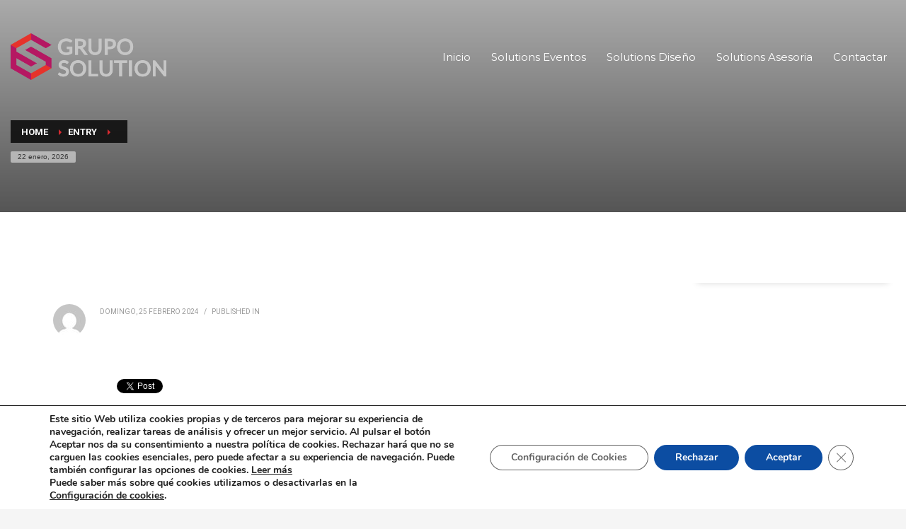

--- FILE ---
content_type: text/html; charset=utf-8
request_url: https://accounts.google.com/o/oauth2/postmessageRelay?parent=https%3A%2F%2Fsolutionseventos.es&jsh=m%3B%2F_%2Fscs%2Fabc-static%2F_%2Fjs%2Fk%3Dgapi.lb.en.2kN9-TZiXrM.O%2Fd%3D1%2Frs%3DAHpOoo_B4hu0FeWRuWHfxnZ3V0WubwN7Qw%2Fm%3D__features__
body_size: 163
content:
<!DOCTYPE html><html><head><title></title><meta http-equiv="content-type" content="text/html; charset=utf-8"><meta http-equiv="X-UA-Compatible" content="IE=edge"><meta name="viewport" content="width=device-width, initial-scale=1, minimum-scale=1, maximum-scale=1, user-scalable=0"><script src='https://ssl.gstatic.com/accounts/o/2580342461-postmessagerelay.js' nonce="iShx4JVwAOrazyrxQB6MUQ"></script></head><body><script type="text/javascript" src="https://apis.google.com/js/rpc:shindig_random.js?onload=init" nonce="iShx4JVwAOrazyrxQB6MUQ"></script></body></html>